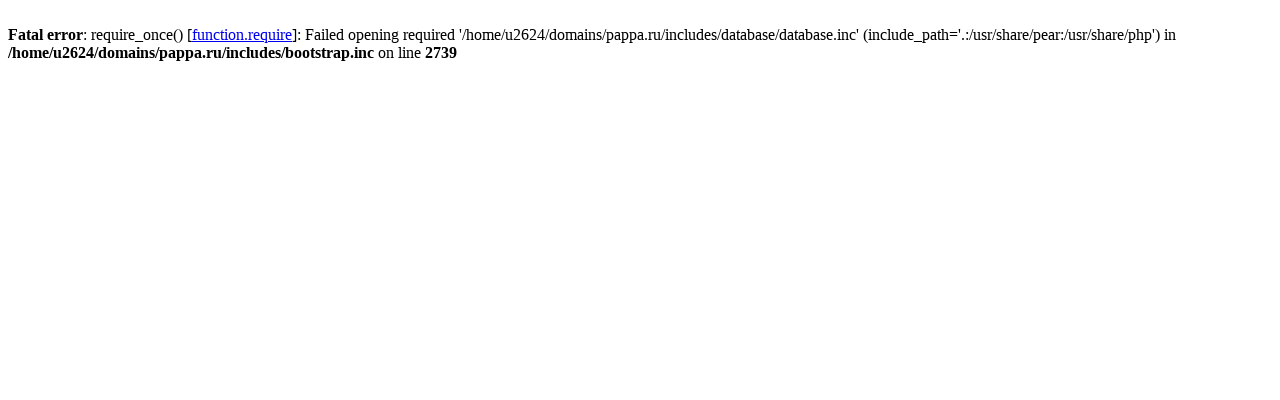

--- FILE ---
content_type: text/html; charset=UTF-8
request_url: http://drugoy.pappa.ru/proekt/kastingi
body_size: 210
content:
<br />
<b>Fatal error</b>:  require_once() [<a href='function.require'>function.require</a>]: Failed opening required '/home/u2624/domains/pappa.ru/includes/database/database.inc' (include_path='.:/usr/share/pear:/usr/share/php') in <b>/home/u2624/domains/pappa.ru/includes/bootstrap.inc</b> on line <b>2739</b><br />
